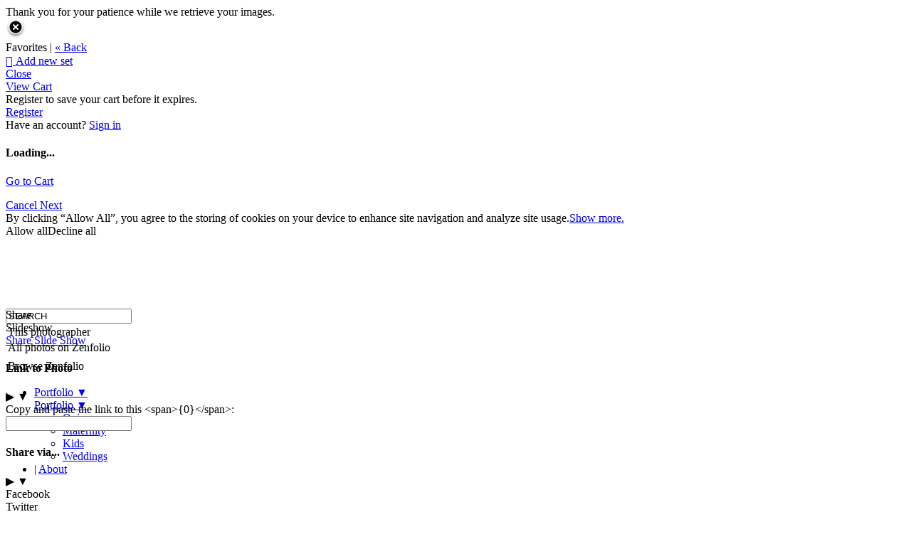

--- FILE ---
content_type: application/javascript; charset=UTF-8
request_url: https://photomestudio.zenfolio.com/cdn-cgi/challenge-platform/scripts/jsd/main.js
body_size: 4401
content:
window._cf_chl_opt={xkKZ4:'g'};~function(z1,Q,E,F,h,b,Y,K){z1=R,function(e,o,zh,z0,l,x){for(zh={e:174,o:161,l:256,x:272,G:205,n:220,A:179,y:258,H:176,D:233},z0=R,l=e();!![];)try{if(x=parseInt(z0(zh.e))/1+-parseInt(z0(zh.o))/2*(parseInt(z0(zh.l))/3)+-parseInt(z0(zh.x))/4+-parseInt(z0(zh.G))/5+parseInt(z0(zh.n))/6*(parseInt(z0(zh.A))/7)+-parseInt(z0(zh.y))/8*(-parseInt(z0(zh.H))/9)+parseInt(z0(zh.D))/10,o===x)break;else l.push(l.shift())}catch(G){l.push(l.shift())}}(z,358227),Q=this||self,E=Q[z1(235)],F=function(zD,zq,zH,zy,zA,zz,o,l,x){return zD={e:177,o:215},zq={e:183,o:225,l:183,x:183,G:271,n:194,A:225,y:194,H:183},zH={e:236},zy={e:268},zA={e:236,o:194,l:202,x:191,G:206,n:206,A:191,y:268,H:225,D:225,B:268,W:183,P:191,Z:225,O:225,s:225,N:268,X:225,S:225,k:225,C:271},zz=z1,o=String[zz(zD.e)],l={'h':function(G,zG){return zG={e:264,o:194},null==G?'':l.g(G,6,function(n,zR){return zR=R,zR(zG.e)[zR(zG.o)](n)})},'g':function(G,A,y,ze,H,D,B,W,P,Z,O,s,N,X,S,C,j,V){if(ze=zz,G==null)return'';for(D={},B={},W='',P=2,Z=3,O=2,s=[],N=0,X=0,S=0;S<G[ze(zA.e)];S+=1)if(C=G[ze(zA.o)](S),Object[ze(zA.l)][ze(zA.x)][ze(zA.G)](D,C)||(D[C]=Z++,B[C]=!0),j=W+C,Object[ze(zA.l)][ze(zA.x)][ze(zA.n)](D,j))W=j;else{if(Object[ze(zA.l)][ze(zA.A)][ze(zA.n)](B,W)){if(256>W[ze(zA.y)](0)){for(H=0;H<O;N<<=1,A-1==X?(X=0,s[ze(zA.H)](y(N)),N=0):X++,H++);for(V=W[ze(zA.y)](0),H=0;8>H;N=N<<1.56|V&1,X==A-1?(X=0,s[ze(zA.H)](y(N)),N=0):X++,V>>=1,H++);}else{for(V=1,H=0;H<O;N=N<<1|V,A-1==X?(X=0,s[ze(zA.D)](y(N)),N=0):X++,V=0,H++);for(V=W[ze(zA.B)](0),H=0;16>H;N=N<<1|V&1,A-1==X?(X=0,s[ze(zA.H)](y(N)),N=0):X++,V>>=1,H++);}P--,0==P&&(P=Math[ze(zA.W)](2,O),O++),delete B[W]}else for(V=D[W],H=0;H<O;N=N<<1.75|V&1.37,X==A-1?(X=0,s[ze(zA.D)](y(N)),N=0):X++,V>>=1,H++);W=(P--,0==P&&(P=Math[ze(zA.W)](2,O),O++),D[j]=Z++,String(C))}if(''!==W){if(Object[ze(zA.l)][ze(zA.P)][ze(zA.G)](B,W)){if(256>W[ze(zA.y)](0)){for(H=0;H<O;N<<=1,A-1==X?(X=0,s[ze(zA.Z)](y(N)),N=0):X++,H++);for(V=W[ze(zA.y)](0),H=0;8>H;N=N<<1.02|1&V,X==A-1?(X=0,s[ze(zA.O)](y(N)),N=0):X++,V>>=1,H++);}else{for(V=1,H=0;H<O;N=V|N<<1,X==A-1?(X=0,s[ze(zA.s)](y(N)),N=0):X++,V=0,H++);for(V=W[ze(zA.N)](0),H=0;16>H;N=1&V|N<<1,A-1==X?(X=0,s[ze(zA.X)](y(N)),N=0):X++,V>>=1,H++);}P--,P==0&&(P=Math[ze(zA.W)](2,O),O++),delete B[W]}else for(V=D[W],H=0;H<O;N=1&V|N<<1.72,X==A-1?(X=0,s[ze(zA.S)](y(N)),N=0):X++,V>>=1,H++);P--,P==0&&O++}for(V=2,H=0;H<O;N=V&1.71|N<<1,A-1==X?(X=0,s[ze(zA.k)](y(N)),N=0):X++,V>>=1,H++);for(;;)if(N<<=1,X==A-1){s[ze(zA.S)](y(N));break}else X++;return s[ze(zA.C)]('')},'j':function(G,zo){return zo=zz,null==G?'':''==G?null:l.i(G[zo(zH.e)],32768,function(n,zl){return zl=zo,G[zl(zy.e)](n)})},'i':function(G,A,y,zx,H,D,B,W,P,Z,O,s,N,X,S,C,V,j){for(zx=zz,H=[],D=4,B=4,W=3,P=[],s=y(0),N=A,X=1,Z=0;3>Z;H[Z]=Z,Z+=1);for(S=0,C=Math[zx(zq.e)](2,2),O=1;O!=C;j=N&s,N>>=1,0==N&&(N=A,s=y(X++)),S|=(0<j?1:0)*O,O<<=1);switch(S){case 0:for(S=0,C=Math[zx(zq.e)](2,8),O=1;C!=O;j=s&N,N>>=1,0==N&&(N=A,s=y(X++)),S|=O*(0<j?1:0),O<<=1);V=o(S);break;case 1:for(S=0,C=Math[zx(zq.e)](2,16),O=1;O!=C;j=N&s,N>>=1,N==0&&(N=A,s=y(X++)),S|=(0<j?1:0)*O,O<<=1);V=o(S);break;case 2:return''}for(Z=H[3]=V,P[zx(zq.o)](V);;){if(X>G)return'';for(S=0,C=Math[zx(zq.l)](2,W),O=1;O!=C;j=s&N,N>>=1,N==0&&(N=A,s=y(X++)),S|=(0<j?1:0)*O,O<<=1);switch(V=S){case 0:for(S=0,C=Math[zx(zq.x)](2,8),O=1;C!=O;j=N&s,N>>=1,0==N&&(N=A,s=y(X++)),S|=(0<j?1:0)*O,O<<=1);H[B++]=o(S),V=B-1,D--;break;case 1:for(S=0,C=Math[zx(zq.x)](2,16),O=1;C!=O;j=s&N,N>>=1,0==N&&(N=A,s=y(X++)),S|=O*(0<j?1:0),O<<=1);H[B++]=o(S),V=B-1,D--;break;case 2:return P[zx(zq.G)]('')}if(0==D&&(D=Math[zx(zq.x)](2,W),W++),H[V])V=H[V];else if(B===V)V=Z+Z[zx(zq.n)](0);else return null;P[zx(zq.A)](V),H[B++]=Z+V[zx(zq.y)](0),D--,Z=V,D==0&&(D=Math[zx(zq.H)](2,W),W++)}}},x={},x[zz(zD.o)]=l.h,x}(),h={},h[z1(238)]='o',h[z1(275)]='s',h[z1(247)]='u',h[z1(189)]='z',h[z1(218)]='n',h[z1(232)]='I',h[z1(227)]='b',b=h,Q[z1(180)]=function(o,x,G,A,zN,zs,zO,zg,H,D,B,W,P,Z){if(zN={e:243,o:216,l:278,x:243,G:237,n:262,A:270,y:262,H:175,D:229,B:236,W:277,P:240},zs={e:267,o:236,l:251},zO={e:202,o:191,l:206,x:225},zg=z1,null===x||x===void 0)return A;for(H=L(x),o[zg(zN.e)][zg(zN.o)]&&(H=H[zg(zN.l)](o[zg(zN.x)][zg(zN.o)](x))),H=o[zg(zN.G)][zg(zN.n)]&&o[zg(zN.A)]?o[zg(zN.G)][zg(zN.y)](new o[(zg(zN.A))](H)):function(O,zu,s){for(zu=zg,O[zu(zs.e)](),s=0;s<O[zu(zs.o)];O[s+1]===O[s]?O[zu(zs.l)](s+1,1):s+=1);return O}(H),D='nAsAaAb'.split('A'),D=D[zg(zN.H)][zg(zN.D)](D),B=0;B<H[zg(zN.B)];W=H[B],P=J(o,x,W),D(P)?(Z=P==='s'&&!o[zg(zN.W)](x[W]),zg(zN.P)===G+W?y(G+W,P):Z||y(G+W,x[W])):y(G+W,P),B++);return A;function y(O,s,zr){zr=R,Object[zr(zO.e)][zr(zO.o)][zr(zO.l)](A,s)||(A[s]=[]),A[s][zr(zO.x)](O)}},Y=z1(257)[z1(160)](';'),K=Y[z1(175)][z1(229)](Y),Q[z1(269)]=function(o,l,zS,zI,x,G,n,A){for(zS={e:217,o:236,l:195,x:225,G:167},zI=z1,x=Object[zI(zS.e)](l),G=0;G<x[zI(zS.o)];G++)if(n=x[G],'f'===n&&(n='N'),o[n]){for(A=0;A<l[x[G]][zI(zS.o)];-1===o[n][zI(zS.l)](l[x[G]][A])&&(K(l[x[G]][A])||o[n][zI(zS.x)]('o.'+l[x[G]][A])),A++);}else o[n]=l[x[G]][zI(zS.G)](function(y){return'o.'+y})},f();function L(e,zZ,zE,o){for(zZ={e:278,o:217,l:263},zE=z1,o=[];null!==e;o=o[zE(zZ.e)](Object[zE(zZ.o)](e)),e=Object[zE(zZ.l)](e));return o}function J(e,o,l,zP,zQ,x){zQ=(zP={e:213,o:237,l:204,x:237,G:188},z1);try{return o[l][zQ(zP.e)](function(){}),'p'}catch(G){}try{if(o[l]==null)return void 0===o[l]?'u':'x'}catch(n){return'i'}return e[zQ(zP.o)][zQ(zP.l)](o[l])?'a':o[l]===e[zQ(zP.x)]?'E':!0===o[l]?'T':!1===o[l]?'F':(x=typeof o[l],zQ(zP.G)==x?U(e,o[l])?'N':'f':b[x]||'?')}function a(zJ,z4,e,o,l){return zJ={e:181,o:200},z4=z1,e=3600,o=I(),l=Math[z4(zJ.e)](Date[z4(zJ.o)]()/1e3),l-o>e?![]:!![]}function I(zU,z3,e){return zU={e:208,o:181},z3=z1,e=Q[z3(zU.e)],Math[z3(zU.o)](+atob(e.t))}function z(zV){return zV='/jsd/oneshot/5eaf848a0845/0.09344769829549593:1765697377:aXEG5XDikxy3Qcx2JDhJ_tog-raILyDLT2tD6wFc50Y/,isArray,2770855YwNpHe,call,loading,__CF$cv$params,ontimeout,error on cf_chl_props,log,source,catch,onload,ozKMuxHX,getOwnPropertyNames,keys,number,Function,1284glQgGq,msg,chctx,chlApiRumWidgetAgeMs,onreadystatechange,push,contentWindow,boolean,status,bind,href,hhzn3,bigint,9743280HMdwVy,navigator,document,length,Array,object,xkKZ4,d.cookie,contentDocument,clientInformation,Object,location,tabIndex,xhr-error,undefined,/invisible/jsd,createElement,removeChild,splice,readyState,gRjkt7,jsd,stringify,260886ZFQXuR,_cf_chl_opt;XQlKq9;mpuA2;BYBs3;bqzg9;gtpfA4;SZQFk7;rTYyd6;gTvhm6;ubgT9;JrBNE9;NgAVk0;YBjhw4;WvQh6;cJDYB1;Qgcf5;eHVD2;VJwN2,532544hMQuOD,gKwbC5,iframe,/b/ov1/0.09344769829549593:1765697377:aXEG5XDikxy3Qcx2JDhJ_tog-raILyDLT2tD6wFc50Y/,from,getPrototypeOf,YLl9If-XDwSZvOFekRT8B6d$UJPrn1aMVGxgq3o4mHzQcs+jWyu2ptiK7NEb0AC5h,XMLHttpRequest,sid,sort,charCodeAt,Qgcf5,Set,join,2433524rXkrVP,api,toString,string,cloudflare-invisible,isNaN,concat,detail,chlApiClientVersion,split,2IDTAos,vKoX8,parent,body,send,event,map,errorInfoObject,open,postMessage,/cdn-cgi/challenge-platform/h/,display: none,DOMContentLoaded,145479EKWdQI,includes,9pSDSEu,fromCharCode,random,13783jHOANV,cJDYB1,floor,timeout,pow,chlApiSitekey,error,style,[native code],function,symbol,appendChild,hasOwnProperty,POST,http-code:,charAt,indexOf,onerror,chlApiUrl,_cf_chl_opt,success,now,addEventListener,prototype'.split(','),z=function(){return zV},z()}function v(G,n,zi,z9,A,y,H,D,B,W,P,Z){if(zi={e:221,o:185,l:208,x:171,G:198,n:239,A:261,y:248,H:265,D:169,B:192,W:182,P:209,Z:184,O:162,s:197,N:198,X:259,S:223,k:231,C:159,c:253,j:168,m:222,V:212,zG:254,zn:165,zA:215},z9=z1,!g(.01))return![];y=(A={},A[z9(zi.e)]=G,A[z9(zi.o)]=n,A);try{H=Q[z9(zi.l)],D=z9(zi.x)+Q[z9(zi.G)][z9(zi.n)]+z9(zi.A)+H.r+z9(zi.y),B=new Q[(z9(zi.H))](),B[z9(zi.D)](z9(zi.B),D),B[z9(zi.W)]=2500,B[z9(zi.P)]=function(){},W={},W[z9(zi.Z)]=Q[z9(zi.G)][z9(zi.O)],W[z9(zi.s)]=Q[z9(zi.N)][z9(zi.X)],W[z9(zi.S)]=Q[z9(zi.N)][z9(zi.k)],W[z9(zi.C)]=Q[z9(zi.N)][z9(zi.c)],P=W,Z={},Z[z9(zi.j)]=y,Z[z9(zi.m)]=P,Z[z9(zi.V)]=z9(zi.zG),B[z9(zi.zn)](F[z9(zi.zA)](Z))}catch(O){}}function R(e,o,l){return l=z(),R=function(x,M,Q){return x=x-159,Q=l[x],Q},R(e,o)}function f(zw,zj,zC,zT,e,o,l,x,G){if(zw={e:208,o:273,l:252,x:207,G:201,n:201,A:173,y:224},zj={e:252,o:207,l:224},zC={e:210},zT=z1,e=Q[zT(zw.e)],!e)return;if(!a())return;(o=![],l=e[zT(zw.o)]===!![],x=function(zv,n){if(zv=zT,!o){if(o=!![],!a())return;n=d(),T(n.r,function(A){i(e,A)}),n.e&&v(zv(zC.e),n.e)}},E[zT(zw.l)]!==zT(zw.x))?x():Q[zT(zw.G)]?E[zT(zw.n)](zT(zw.A),x):(G=E[zT(zw.y)]||function(){},E[zT(zw.y)]=function(zp){zp=zT,G(),E[zp(zj.e)]!==zp(zj.o)&&(E[zp(zj.l)]=G,x())})}function U(e,o,zB,zM){return zB={e:219,o:202,l:274,x:206,G:195,n:187},zM=z1,o instanceof e[zM(zB.e)]&&0<e[zM(zB.e)][zM(zB.o)][zM(zB.l)][zM(zB.x)](o)[zM(zB.G)](zM(zB.n))}function i(l,x,zm,zF,G,n,A){if(zm={e:276,o:273,l:199,x:212,G:266,n:166,A:163,y:170,H:212,D:185,B:279},zF=z1,G=zF(zm.e),!l[zF(zm.o)])return;x===zF(zm.l)?(n={},n[zF(zm.x)]=G,n[zF(zm.G)]=l.r,n[zF(zm.n)]=zF(zm.l),Q[zF(zm.A)][zF(zm.y)](n,'*')):(A={},A[zF(zm.H)]=G,A[zF(zm.G)]=l.r,A[zF(zm.n)]=zF(zm.D),A[zF(zm.B)]=x,Q[zF(zm.A)][zF(zm.y)](A,'*'))}function d(zt,za,x,G,n,A,y){za=(zt={e:249,o:260,l:186,x:172,G:245,n:164,A:190,y:226,H:242,D:234,B:241,W:250},z1);try{return x=E[za(zt.e)](za(zt.o)),x[za(zt.l)]=za(zt.x),x[za(zt.G)]='-1',E[za(zt.n)][za(zt.A)](x),G=x[za(zt.y)],n={},n=cJDYB1(G,G,'',n),n=cJDYB1(G,G[za(zt.H)]||G[za(zt.D)],'n.',n),n=cJDYB1(G,x[za(zt.B)],'d.',n),E[za(zt.n)][za(zt.W)](x),A={},A.r=n,A.e=null,A}catch(H){return y={},y.r={},y.e=H,y}}function T(e,o,zd,zK,zY,zL,z5,l,x,G){zd={e:208,o:211,l:198,x:265,G:169,n:192,A:171,y:239,H:203,D:273,B:182,W:209,P:214,Z:196,O:244,s:244,N:230,X:230,S:273,k:165,C:215,c:255},zK={e:246},zY={e:228,o:228,l:199,x:193,G:228},zL={e:182},z5=z1,l=Q[z5(zd.e)],console[z5(zd.o)](Q[z5(zd.l)]),x=new Q[(z5(zd.x))](),x[z5(zd.G)](z5(zd.n),z5(zd.A)+Q[z5(zd.l)][z5(zd.y)]+z5(zd.H)+l.r),l[z5(zd.D)]&&(x[z5(zd.B)]=5e3,x[z5(zd.W)]=function(z6){z6=z5,o(z6(zL.e))}),x[z5(zd.P)]=function(z7){z7=z5,x[z7(zY.e)]>=200&&x[z7(zY.o)]<300?o(z7(zY.l)):o(z7(zY.x)+x[z7(zY.G)])},x[z5(zd.Z)]=function(z8){z8=z5,o(z8(zK.e))},G={'t':I(),'lhr':E[z5(zd.O)]&&E[z5(zd.s)][z5(zd.N)]?E[z5(zd.O)][z5(zd.X)]:'','api':l[z5(zd.S)]?!![]:![],'payload':e},x[z5(zd.k)](F[z5(zd.C)](JSON[z5(zd.c)](G)))}function g(e,zb,z2){return zb={e:178},z2=z1,Math[z2(zb.e)]()<e}}()